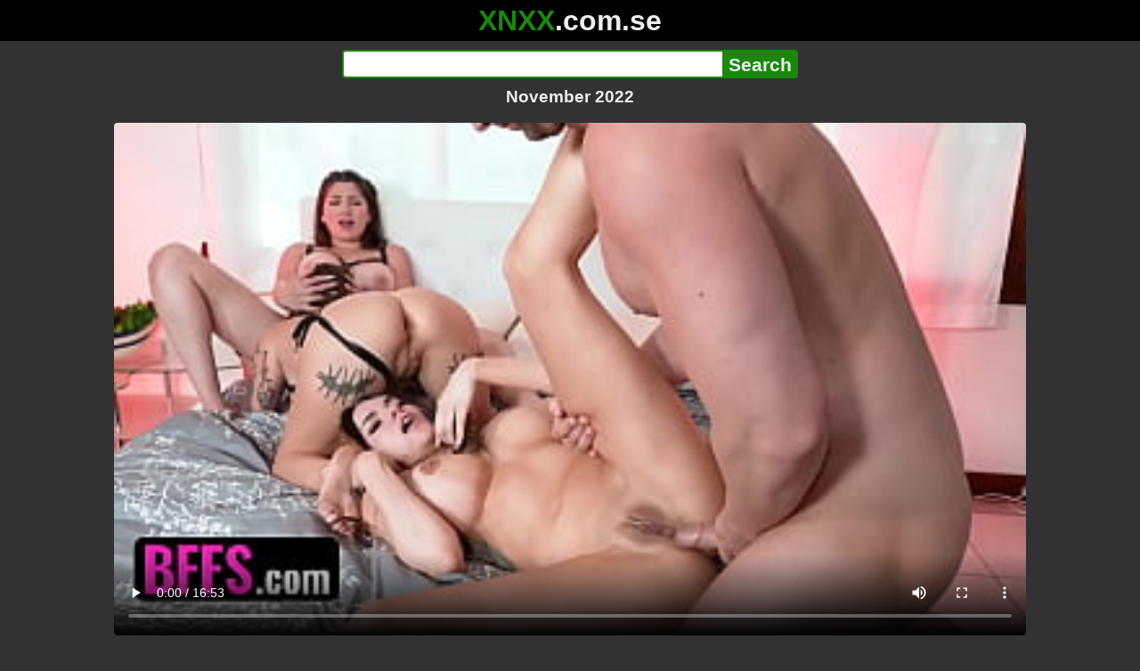

--- FILE ---
content_type: text/html; charset=utf-8
request_url: https://xnxx.com.se/video/november-2022
body_size: 13333
content:
<!DOCTYPE html><html lang="hi"><head><meta charset="utf-8"><meta name="theme-color" content="#1A880C"><meta name="viewport" content="width=device-width"><meta name="referrer" content="same-origin"><link rel="icon" href="/favicon.png" type="image/png"><title>November 2022 · XNXX.com.se Free Porn Online! 3GP MP4 Mobile Sex XXX Porno Videos!</title><meta name="description" content="November 2022 · XXX Videos Online! MP4 Porn, 3GP Porn Videos, Mobile Sex Videos, Mobile XXX, Mobile Porno! Mobile XXX Porno!"><meta name="keywords" content="Blowjob, Hardcore, Cumshot, Threesome, Big Natural Tits, Lesbian, Cum On Tits, Foursome, Eating Pussy, Huge Boobs, Halloween, Latex, Costume, Challenge, No Nut November, Failed Challenge"><link rel="preload" as="image" type="image/jpeg" href="https://cdn77-pic.xvideos-cdn.com/videos/thumbs169ll/f2/06/37/f206379b01aed54c82440eda99fd0b6c/f206379b01aed54c82440eda99fd0b6c.18.jpg" fetchpriority="high"><meta property="og:url" content="https://xnxx.com.se/video/november-2022"><meta property="og:type" content="video.other"><meta property="og:title" content="November 2022 · XNXX.com.se"><meta property="og:description" content="Blowjob, Hardcore, Cumshot, Threesome, Big Natural Tits, Lesbian, Cum On Tits, Foursome, Eating Pussy, Huge Boobs, Halloween, Latex, Costume, Challenge, No Nut November, Failed Challenge"><meta property="og:image" content="https://cdn77-pic.xvideos-cdn.com/videos/thumbs169lll/f2/06/37/f206379b01aed54c82440eda99fd0b6c/f206379b01aed54c82440eda99fd0b6c.18.jpg"><meta property="og:image:width" content="352"><meta property="og:image:height" content="198"><meta property="video:duration" content="1013"><meta property="og:video:type" content="video/mp4"><meta property="og:video:width" content="640"><meta property="og:video:height" content="360"><meta property="twitter:card" content="summary"><meta property="twitter:title" content="November 2022 · XNXX.com.se"><meta property="twitter:description" content="Blowjob, Hardcore, Cumshot, Threesome, Big Natural Tits, Lesbian, Cum On Tits, Foursome, Eating Pussy, Huge Boobs, Halloween, Latex, Costume, Challenge, No Nut November, Failed Challenge"><meta property="twitter:image" content="https://cdn77-pic.xvideos-cdn.com/videos/thumbs169lll/f2/06/37/f206379b01aed54c82440eda99fd0b6c/f206379b01aed54c82440eda99fd0b6c.18.jpg"><link rel="preconnect" href="https://cdn77-pic.xvideos-cdn.com"><style>:root {--main: #1A880C;--bg-main: #323232;--bg-sub: #fff}@font-face{font-family:iconfont;src:url([data-uri])format("woff2")}i{width:1em;font-family:sans-serif,iconfont;font-style:normal;line-height:1}.i-thumbs-up:before{content:""}.i-thumbs-down:before{content:""}.i-caret-down:before{content:""}.i-user:before{content:""}*{font-family:-apple-system,BlinkMacSystemFont,avenir next,avenir,helvetica neue,helvetica,ubuntu,roboto,noto,segoe ui,arial,sans-serif}body{background-color:var(--bg-main);color:#eee;flex-direction:column;min-height:100vh;margin:0 auto;display:flex}html{line-height:1.15}ul{margin:0;padding:0;list-style:none}.compressed{text-align:center;max-width:640px;margin-left:auto;margin-right:auto}.center{text-align:center}.left{text-align:left}a{color:var(--main);text-decoration:none}a:hover{text-decoration:underline}button{cursor:pointer}button,input,textarea{font-size:100%;line-height:1.15}.content{flex:1;padding:.5rem}.grid{grid-gap:.5rem;grid-template-columns:repeat(auto-fill,minmax(300px,1fr));display:grid}.item{background-color:#fff;border-radius:4px;flex-direction:column;justify-content:space-between;padding:9px;display:flex;position:relative}.item .thumb img{border-radius:4px;width:100%;height:100%;position:absolute}.item img.lazy{width:0;height:0}.item .title{text-overflow:ellipsis;-webkit-line-clamp:2;-webkit-box-orient:vertical;margin-bottom:10px;font-weight:600;display:-webkit-box;overflow:hidden}.item .thumb{background-color:#ddd;height:0;margin-bottom:5px;padding-bottom:56.25%;position:relative}.item .info{color:#757575;justify-content:space-between;display:flex}.button{word-break:keep-all;border:1px solid #ccc;border-radius:5px;margin:2px;padding:2px 6px;text-decoration:none;display:inline-block}.tags{contain:paint;flex-flow:wrap;max-height:85px;margin:2px auto;display:flex;overflow:hidden}.tags.center{justify-content:center}#expand-tags{text-align:center;order:1}#expand-tags.ref{visibility:hidden;pointer-events:none;display:list-item;position:absolute}#expand-tags>button,#expand-tags-ref>button{min-width:1.8em}.tags-all{max-height:unset;align-items:center}.center>.tags{justify-content:center}.tags li{order:3}.chip{background-color:var(--main);color:#fff;word-break:keep-all;border:1px solid var(--main);border-radius:5px;margin:2px;padding:2px 6px;text-decoration:none;display:inline-block}.actor{font-weight:700}.chip:hover{border:1px solid #fff;text-decoration:none}.chip.twitter{background-color:#000;border-color:#000}.chip.facebook{background-color:#3a5999;border-color:#3a5999}.chip.other{color:#3e3e3e;background-color:#c8c8c8;border-color:#c8c8c8}.search-form input{border:2px solid var(--main);box-sizing:border-box;height:2rem;margin:0;padding:0;font-size:1.3rem}.search-form input[type=text]{border-right:0;border-radius:4px 0 0 4px;width:100%;min-width:0}:dir(rtl) .search-form input[type=text]{border-left:0;border-right:2px solid var(--main);border-radius:0 4px 4px 0}.search-form input[type=submit]{color:#eee;background-color:var(--main);-webkit-appearance:none;border-radius:0 4px 4px 0;padding:0 5px;font-weight:700}:dir(rtl) .search-form input[type=submit]{border-radius:4px 0 0 4px}.search-form{margin:10px}.search-form form{max-width:32rem;margin:0 auto;display:flex}.comment-form input,.comment-form textarea{border:2px solid var(--main)}.comment-form input[type=text]{border-bottom:0;border-radius:4px 4px 0 0;margin-bottom:2px}.comment-form textarea{box-sizing:border-box;border-radius:4px;width:100%}.comment-form input[type=submit]{background-color:var(--main);color:#fff;cursor:pointer;min-width:128px}.comment-form{text-align:right;background-color:#e6e6e6;border-radius:4px;margin-bottom:12px;padding:8px}.header{text-align:center}.logo{background-color:#000}.logo a{text-decoration:none}.header .logo{margin:0;padding:5px;font-size:2rem;font-weight:bolder}.header .logo .f1{color:var(--main)}.header .logo .f2{color:#eee}.header h1{color:#eee;overflow-wrap:break-word;margin:0;font-size:1.2rem}h2{text-align:center;font-size:1.2rem}.h2-wrapper{text-align:center;justify-content:center;align-items:center;gap:4px;margin:16px auto 0;display:flex}.h2-wrapper>a{font-size:1rem;font-weight:bolder}h3{text-align:center;color:#eee;margin:0 0 10px}.trending.tags{text-align:center;max-height:unset;justify-content:center}.trending a{padding:4px 6px}.video-container{width:100%;margin-bottom:1rem}.box-169{height:0;padding-bottom:56.25%;position:relative}#player,#iframe-player{width:100%;height:100%;position:absolute;inset:0}.video-container.video-js{position:unset}.video-container video,.video-container iframe,.video-container img{background-color:#000;border-radius:4px}.play-button{width:80px;height:80px;margin:auto;position:absolute;inset:0}.hidden{visibility:hidden;display:none}.video-info{align-items:center;margin-bottom:8px;display:flex}.ad-small{text-align:center;contain:paint;background-color:#454545;width:300px;height:100px;margin:8px auto}.ad-medium{text-align:center;width:100%;height:100%;margin:auto;overflow:hidden}.meta-info{flex:auto;gap:4px;display:flex}.reaction{display:flex}.reaction button{background-color:var(--bg-main);color:#fff;word-break:keep-all;border:1px solid var(--main);cursor:pointer;border-radius:5px;align-items:baseline;gap:5px;margin:4px 2px;padding:5px 8px;font-weight:700;line-height:1.1rem;text-decoration:none;display:flex}.reaction button.active{background-color:var(--main)}.description{white-space:pre-line}.fluid_video_wrapper{position:absolute!important}.video{max-width:64rem;margin:10px auto 20px}.footer{text-align:center;background-color:#000;padding:10px}.footer .links{padding-bottom:env(safe-area-inset-bottom);justify-content:center;gap:4px;font-weight:700;display:flex}.error{color:#333;text-align:center;padding:2rem}.error h1{margin-top:0}#like>i{color:#08ca08}#dislike>i{color:#f01f1f}.share{display:flex}.thumb-info{color:#fff;background-color:var(--main);direction:ltr;border-radius:4px;align-items:baseline;gap:2px;padding:1px 3px;font-size:14px;font-weight:700;display:flex;position:absolute}.rating{top:13px;right:13px}.new{top:13px;left:13px}.pagination{text-align:center;justify-content:center;gap:4px;margin:22px auto;display:flex}.pagination a,.pagination strong{border:1px solid var(--main);color:#fff;border-radius:4px;padding:6px 12px;font-weight:700}.pagination strong,.pagination a:hover{background-color:var(--main);color:#fff;border:1px solid var(--main);text-decoration:none}.comments{background-color:var(--bg-sub);border-radius:4px;width:100%;max-width:34rem;margin:0 auto 8px;padding:2px}.comment{color:var(--bg-main);background-color:#fff;border-bottom:1px dashed #ddd;margin:4px 0;display:flex}.comment:last-child{border-bottom:0}.comment-icon{text-align:center;flex-shrink:0;width:32px;height:32px;margin-top:0;margin-left:6px;font-size:2em}.comment-body{margin:0 8px}.comment-author{opacity:.4;margin-bottom:4px;font-size:.8em}#show-hidden-comments{background-color:var(--main);color:#fff;border:1px solid var(--main);cursor:pointer;align-items:baseline;gap:5px;margin:4px auto;display:flex}.comment-message{word-break:break-word;max-height:112px;overflow:hidden}.no-comments{text-align:center;color:#757575;margin:24px 0}.big-chip{cursor:pointer;border-radius:4px;align-items:baseline;gap:8px;margin:12px auto 2px;padding:5px;font-size:1.2em;font-weight:700;display:flex}#rc_switch{justify-content:center;gap:2em;margin-bottom:.4em;font-size:1.2em;font-weight:700;display:flex}#rc_switch a{color:#fff}#rc_switch a:hover{text-decoration:none}#rc_switch a.inactive{color:#999}.rest{flex-direction:column;display:flex}.related{margin-bottom:1em}</style><meta name="exoclick-site-verification" content="4d65adf52ffaa61edae0fb60a51984c6"><meta name="clickaine-site-verification" content="3dad83715b47091e8895d9587d7e36bfea7ca4e610a93fbc664f65a6639b67d50aad46e90d6cbdf1104822c9f5825c584cb5fbc812dc33e70444d2852ca44bb4"><meta name="Trafficstars" content="38751"><script async type="application/javascript" src="https://a.magsrv.com/ad-provider.js"></script> </head><body><div class="header"><div class="logo"><a href="/" class="cbwzsfnb"><span class="f1">XNXX</span><span class="f2">.com.se</span></a></div><div class="search-form"><form method="post" action="/search"><input type="text" name="q" value="" enterkeyhint="search" aria-label="Search"><input type="submit" value="Search"></form></div><h1>November 2022</h1></div><div class="content"><div class="video"><div class="video-container box-169"><video id="player" preload="metadata" loop controls="controls" poster="https://cdn77-pic.xvideos-cdn.com/videos/thumbs169ll/f2/06/37/f206379b01aed54c82440eda99fd0b6c/f206379b01aed54c82440eda99fd0b6c.18.jpg" playsinline data-fallback="https://www.xvideos.com/embedframe/uocaldf392d" data-d="eG54eC5jb20uc2U=" data-o="false" data-sample-rate="1" data-sample-domain="teenseks.com" data-id="1195424"><source src="/xhr/video/1195424-7e42dc26252cbb36.mp4" type="video/mp4"><source src="/xhr/video/1195424-a28d156b7279dacf.mp4" type="video/mp4"><source src="/xhr/video/1195424-438591c705cc434.mp4" type="video/mp4"></video></div><div class="video-info"><div class="meta-info"><div dir=ltr>157K views</div><div>•</div><div>3 years ago</div></div><div class="reaction"><button type="submit" id="like" title="Likes ↑432"><i class="i-thumbs-up"></i>432</button><button type="submit" id="dislike" title="Dislikes ↓178"><i class="i-thumbs-down"></i> 178</button></div></div><div class="ad-small"><ins class=eas6a97888e10 data-zoneid=4880530></ins></div><div><ul class="tags"><li><a href="/tags/alyx-star" class="chip actor cbwzsfnb">Alyx Star</a></li><li><a href="/tags/bella-blu" class="chip actor cbwzsfnb">Bella Blu</a></li><li><a href="/tags/blowjob" class="chip cbwzsfnb">Blowjob</a></li><li><a href="/tags/hardcore" class="chip cbwzsfnb">Hardcore</a></li><li><a href="/tags/cumshot" class="chip cbwzsfnb">Cumshot</a></li><li><a href="/tags/threesome" class="chip cbwzsfnb">Threesome</a></li><li><a href="/tags/big-natural-tits" class="chip cbwzsfnb">Big Natural Tits</a></li><li><a href="/tags/lesbian" class="chip cbwzsfnb">Lesbian</a></li><li><a href="/tags/cum-on-tits" class="chip cbwzsfnb">Cum On Tits</a></li><li><a href="/tags/foursome" class="chip cbwzsfnb">Foursome</a></li><li><a href="/tags/eating-pussy" class="chip cbwzsfnb">Eating Pussy</a></li><li><a href="/tags/huge-boobs" class="chip cbwzsfnb">Huge Boobs</a></li><li><a href="/tags/halloween" class="chip cbwzsfnb">Halloween</a></li><li><a href="/tags/latex" class="chip cbwzsfnb">Latex</a></li><li><a href="/tags/costume" class="chip cbwzsfnb">Costume</a></li><li><a href="/tags/challenge" class="chip cbwzsfnb">Challenge</a></li><li><a href="/tags/no-nut-november" class="chip cbwzsfnb">No Nut November</a></li><li><a href="/tags/failed-challenge" class="chip cbwzsfnb">Failed Challenge</a></li><li><a href="/tags" class="chip">...</a></li><li id="expand-tags" class="ref"><button type="submit" class="chip" title="expand tags"><i class="i-caret-down"></i></button></li></ul></div><br><div class="share"><button id="copy" data-href="https://xnxx.com.se/video/november-2022" class="chip button other" dir=ltr>Share</button><a href="https://twitter.com/intent/tweet?text=https%3A//xnxx.com.se/video/november-2022" target="_blank" rel="noopener" class="chip twitter">X•Twitter</a><a href="https://www.facebook.com/sharer/sharer.php?u=https%3A//xnxx.com.se/video/november-2022" target="_blank" rel="noopener" class="chip facebook">Facebook</a></div></div><ul id="rc_switch"><li><a href="#related">Related</a></li><li><a class="inactive" href="#comments">Comments (5)</a></li></ul><div class="rest"><div class="related" id="related"><ul class="trending tags"><li><a href="/video/threesome-doggystyle-fuck" title="Threesome Doggystyle Fuck" class="chip">Threesome Doggystyle Fuck</a></li><li><a href="/video/threesome-squirting-fuck" title="Threesome Squirting Fuck" class="chip">Threesome Squirting Fuck</a></li><li><a href="/video/three-cock-in-one-hole" title="Three Cock in One Hole" class="chip">Three Cock in One Hole</a></li></ul><ul class="grid"><li class="item"><a href="/video/fulfilling-his-prize-of-the-winner-of-the-auction-of-november-30-it-makes-me-a-delicious-creampie-the-december-31-auction-is-now-available-free-version" class="cbwzsfnb" title="Fulfilling his prize of the winner of the auction of November 30. It makes me a delicious Creampie! The December 31 auction is now available. Free version"><div class="thumb"><img src="https://cdn77-pic.xvideos-cdn.com/videos/thumbs169ll/68/91/ba/6891bafc6574bb6c02e5a41dc7a84aeb/6891bafc6574bb6c02e5a41dc7a84aeb.8.jpg" alt="" loading="lazy" width="320" height="180"></div><div class="title">Fulfilling his prize of the winner of the auction of November 30. It makes me a delicious Creampie! The December 31 auction is now available. Free version</div></a><div class="thumb-info rating"><i class="i-thumbs-up"></i>76% </div><div class="info"><div dir=ltr>27K views</div><div>16:39</div></div></li><li class="item"><a href="/video/redhead-step-sis-vs-no-nut-november-elly-clutch-family-therapy-alex-adams" class="cbwzsfnb" title="Redhead Step Sis Vs No Nut November - Elly Clutch - Family Therapy - Alex Adams"><div class="thumb"><img src="https://cdn77-pic.xvideos-cdn.com/videos/thumbs169ll/28/70/58/2870589022f2e7526a12f0db68408a6e/2870589022f2e7526a12f0db68408a6e.12.jpg" alt="" loading="lazy" width="320" height="180"></div><div class="title">Redhead Step Sis Vs No Nut November - Elly Clutch - Family Therapy - Alex Adams</div></a><div class="thumb-info rating"><i class="i-thumbs-up"></i>75% </div><div class="info"><div dir=ltr>1K views</div><div>12:59</div></div></li><li class="item"><div class="ad-medium"><ins class=eas6a97888e10 data-zoneid=3672853></ins></div></li><li class="item"><a href="/video/freeusemilf-how-we-fuck-in-the-shadows-brides-of-dracula-reagan-foxx-crystal-rush-kenzie-love" class="cbwzsfnb" title="FreeUseMilf - How We Fuck In The Shadows: Brides of Dracula - Reagan Foxx, Crystal Rush, Kenzie Love"><div class="thumb"><img src="https://thumb-cdn77.xvideos-cdn.com/20f06f27-a8ee-4ac8-835c-feacc653d450/0/xv_7_t.jpg" alt="" loading="lazy" width="320" height="180"></div><div class="title">FreeUseMilf - How We Fuck In The Shadows: Brides of Dracula - Reagan Foxx, Crystal Rush, Kenzie Love</div></a><div class="thumb-info rating"><i class="i-thumbs-up"></i>50% </div><div class="thumb-info new">New!</div><div class="info"><div dir=ltr>361 views</div><div>17:01</div></div></li><li class="item"><a href="/video/a-young-stepsister-does-not-mind-having-sex-for-a-new-year-s-2022-gift-she-likes-to-ride-the-cock-on-top-and-when-she-is-hard-fucked" class="cbwzsfnb" title="A young stepsister does not mind having sex for a New Year&#39;s 2022 gift. She likes to ride the cock on top and when she is hard fucked"><div class="thumb"><img src="https://cdn77-pic.xvideos-cdn.com/videos/thumbs169ll/41/4e/37/414e3739bc0d46c7b4bf8b37479ab0e7/414e3739bc0d46c7b4bf8b37479ab0e7.15.jpg" alt="" loading="lazy" width="320" height="180"></div><div class="title">A young stepsister does not mind having sex for a New Year&#39;s 2022 gift. She likes to ride the cock on top and when she is hard fucked</div></a><div class="thumb-info rating"><i class="i-thumbs-up"></i>74% </div><div class="info"><div dir=ltr>222K views</div><div>15:08</div></div></li><li class="item"><a href="/video/doggy-style-creampie-compilation-and-cum-in-panties-big-ass-tight-pussy-loud-moans-pink-pussy-huge-holes-step-moms-sisters-milfs-russian-girls" class="cbwzsfnb" title="Doggy Style Creampie Compilation and Cum in Panties - Big Ass - Tight Pussy - Loud Moans - Pink Pussy - Huge holes - step Moms - Sisters - Milfs - russian girls"><div class="thumb"><img src="https://cdn77-pic.xvideos-cdn.com/videos/thumbs169ll/3a/67/3b/3a673b7e3e4b8de752aafe084d24765a/3a673b7e3e4b8de752aafe084d24765a.12.jpg" alt="" loading="lazy" width="320" height="180"></div><div class="title">Doggy Style Creampie Compilation and Cum in Panties - Big Ass - Tight Pussy - Loud Moans - Pink Pussy - Huge holes - step Moms - Sisters - Milfs - russian girls</div></a><div class="thumb-info rating"><i class="i-thumbs-up"></i>71% </div><div class="info"><div dir=ltr>1M views</div><div>10:23</div></div></li><li class="item"><a href="/video/im-a-bad-girl" class="cbwzsfnb" title="Im a bad girl"><div class="thumb"><img src="https://cdn77-pic.xvideos-cdn.com/videos/thumbs169ll/d6/0c/36/d60c3699e8387d921638b5a87a6d4fb0/d60c3699e8387d921638b5a87a6d4fb0.8.jpg" alt="" loading="lazy" width="320" height="180"></div><div class="title">Im a bad girl</div></a><div class="thumb-info rating"><i class="i-thumbs-up"></i>72% </div><div class="info"><div dir=ltr>247K views</div><div>05:23</div></div></li><li class="item"><a href="/video/indian-bengali-hero-hot-sex-with-beautiful-bhabhi" class="cbwzsfnb" title="Indian bengali hero hot sex with beautiful bhabhi!"><div class="thumb"><img src="https://cdn77-pic.xvideos-cdn.com/videos/thumbs169ll/70/92/57/709257cb9ce0eb48db04d843f11c5341/709257cb9ce0eb48db04d843f11c5341.2.jpg" alt="" loading="lazy" width="320" height="180"></div><div class="title">Indian bengali hero hot sex with beautiful bhabhi!</div></a><div class="thumb-info rating"><i class="i-thumbs-up"></i>69% </div><div class="info"><div dir=ltr>403K views</div><div>14:04</div></div></li><li class="item"><a href="/video/essa-melissahot19-%C3%A9-muito-gostosa-tem-uma-buceta-t%C3%A3o-molhadinha-que-me-faz-gozar-muito-r%C3%A1pido-exclusivo-xvideos-red" class="cbwzsfnb" title="Essa Melissahot19 é muito gostosa ,tem uma buceta tão molhadinha que me faz gozar muito rápido!!! EXCLUSIVO XVIDEOS RED..."><div class="thumb"><img src="https://cdn77-pic.xvideos-cdn.com/videos/thumbs169ll/53/03/28/530328a894e22bdd74fd8cc4a9611e47/530328a894e22bdd74fd8cc4a9611e47.22.jpg" alt="" loading="lazy" width="320" height="180"></div><div class="title">Essa Melissahot19 é muito gostosa ,tem uma buceta tão molhadinha que me faz gozar muito rápido!!! EXCLUSIVO XVIDEOS RED...</div></a><div class="thumb-info rating"><i class="i-thumbs-up"></i>71% </div><div class="info"><div dir=ltr>73K views</div><div>02:08</div></div></li><li class="item"><a href="/video/chocolate-slick-sex-in-the-bathroom-on-valentines-day-japanese-young-couples-real-orgasm" class="cbwzsfnb" title="Chocolate slick sex in the bathroom on valentine&#39;s day - Japanese young couple&#39;s real orgasm"><div class="thumb"><img src="https://cdn77-pic.xvideos-cdn.com/videos/thumbs169ll/bf/3d/a3/bf3da3990fe93406def5bff543bf663a/bf3da3990fe93406def5bff543bf663a.27.jpg" alt="" loading="lazy" width="320" height="180"></div><div class="title">Chocolate slick sex in the bathroom on valentine&#39;s day - Japanese young couple&#39;s real orgasm</div></a><div class="thumb-info rating"><i class="i-thumbs-up"></i>75% </div><div class="info"><div dir=ltr>40K views</div><div>22:34</div></div></li><li class="item"><a href="/video/indian-hot-teen-sex-real-hindi-sex" class="cbwzsfnb" title="Indian hot teen sex! Real Hindi sex"><div class="thumb"><img src="https://cdn77-pic.xvideos-cdn.com/videos/thumbs169ll/e4/b6/14/e4b614b6cbfd1745dc69a7836d557b6d/e4b614b6cbfd1745dc69a7836d557b6d.21.jpg" alt="" loading="lazy" width="320" height="180"></div><div class="title">Indian hot teen sex! Real Hindi sex</div></a><div class="thumb-info rating"><i class="i-thumbs-up"></i>69% </div><div class="info"><div dir=ltr>242K views</div><div>15:52</div></div></li><li class="item"><div class="ad-medium"><ins class=eas6a97888e10 data-zoneid=3718533></ins></div></li><li class="item"><a href="/video/indian-new-milf-stepmother-and-teen-stepson-amazing-hot-sex-with-clear-hindi-audio" class="cbwzsfnb" title="Indian new Milf stepmother and teen stepson amazing hot sex! with clear hindi audio"><div class="thumb"><img src="https://cdn77-pic.xvideos-cdn.com/videos/thumbs169ll/07/4a/4b/074a4bc60aca9dfd31d6b63ced1292b4/074a4bc60aca9dfd31d6b63ced1292b4.4.jpg" alt="" loading="lazy" width="320" height="180"></div><div class="title">Indian new Milf stepmother and teen stepson amazing hot sex! with clear hindi audio</div></a><div class="thumb-info rating"><i class="i-thumbs-up"></i>68% </div><div class="info"><div dir=ltr>594K views</div><div>13:11</div></div></li><li class="item"><a href="/video/hot-indian-gf-blowjob-and-fuck-with-hindi-audio" class="cbwzsfnb" title="Hot Indian GF Blowjob and fuck with Hindi audio"><div class="thumb"><img src="https://cdn77-pic.xvideos-cdn.com/videos/thumbs169ll/77/99/f9/7799f95a10f81753b6fa1a852bab2842/7799f95a10f81753b6fa1a852bab2842.9.jpg" alt="" loading="lazy" width="320" height="180"></div><div class="title">Hot Indian GF Blowjob and fuck with Hindi audio</div></a><div class="thumb-info rating"><i class="i-thumbs-up"></i>68% </div><div class="info"><div dir=ltr>655K views</div><div>07:40</div></div></li><li class="item"><a href="/video/asian-grab-driver-girl-offer-passengers-money-tip-for-fuck" class="cbwzsfnb" title="Asian Grab Driver Girl offer Passengers money tip for Fuck"><div class="thumb"><img src="https://cdn77-pic.xvideos-cdn.com/videos/thumbs169ll/7b/1e/cc/7b1ecc41790b97b003a56ce1448b0663/7b1ecc41790b97b003a56ce1448b0663.3.jpg" alt="" loading="lazy" width="320" height="180"></div><div class="title">Asian Grab Driver Girl offer Passengers money tip for Fuck</div></a><div class="thumb-info rating"><i class="i-thumbs-up"></i>69% </div><div class="info"><div dir=ltr>400K views</div><div>09:02</div></div></li><li class="item"><a href="/video/indian-hot-new-bhabhi-classic-sex-with-husband-brother-clear-hindi-audio" class="cbwzsfnb" title="Indian hot new bhabhi classic sex with husband brother! Clear hindi audio"><div class="thumb"><img src="https://cdn77-pic.xvideos-cdn.com/videos/thumbs169ll/58/a2/a8/58a2a874c1e4105b39baf3ffad6fc706/58a2a874c1e4105b39baf3ffad6fc706.10.jpg" alt="" loading="lazy" width="320" height="180"></div><div class="title">Indian hot new bhabhi classic sex with husband brother! Clear hindi audio</div></a><div class="thumb-info rating"><i class="i-thumbs-up"></i>68% </div><div class="info"><div dir=ltr>239K views</div><div>12:33</div></div></li><li class="item"><a href="/video/beautiful-indian-bengali-bhabhi-having-sex-with-loan-agent-best-indian-web-series-sex" class="cbwzsfnb" title="Beautiful Indian bengali bhabhi having sex with loan agent! Best Indian web series sex"><div class="thumb"><img src="https://cdn77-pic.xvideos-cdn.com/videos/thumbs169ll/2c/c1/f2/2cc1f25b6010ff76c9b18d356ca6324e/2cc1f25b6010ff76c9b18d356ca6324e.2.jpg" alt="" loading="lazy" width="320" height="180"></div><div class="title">Beautiful Indian bengali bhabhi having sex with loan agent! Best Indian web series sex</div></a><div class="thumb-info rating"><i class="i-thumbs-up"></i>67% </div><div class="info"><div dir=ltr>518K views</div><div>18:08</div></div></li><li class="item"><a href="https://xvideo999.com/video/hijab-stepmom-and-stepson-team-and-break-their-no-nut-november-challenge-hijablust" class="neighbor" title="Hijab Stepmom and Stepson Team and Break Their No Nut November Challenge - Hijablust" referrerpolicy="no-referrer-when-downgrade" target="_blank"><div class="thumb"><img src="https://cdn77-pic.xvideos-cdn.com/videos/thumbs169ll/9d/30/1b/9d301baa2f97d94d0442633ee11fb482/9d301baa2f97d94d0442633ee11fb482.7.jpg" alt="" loading="lazy" width="320" height="180"></div><div class="title">Hijab Stepmom and Stepson Team and Break Their No Nut November Challenge - Hijablust</div></a><div class="thumb-info rating"><i class="i-thumbs-up"></i>80% </div><div class="info"><div>14K views</div><div>08:13</div></div></li><li class="item hidden"><a href="/video/hot-bhabhi-hardcore-sex-with-handicap-devar-dont-cum-inside" class="cbwzsfnb" title="Hot bhabhi hardcore sex with handicap devar! Don&#39;t cum inside"><div class="thumb"><img src="https://cdn77-pic.xvideos-cdn.com/videos/thumbs169ll/9d/3b/30/9d3b307a7d3b55dee68ce7a668aa5f21/9d3b307a7d3b55dee68ce7a668aa5f21.28.jpg" alt="" loading="lazy" width="320" height="180"></div><div class="title">Hot bhabhi hardcore sex with handicap devar! Don&#39;t cum inside</div></a><div class="thumb-info rating"><i class="i-thumbs-up"></i>70% </div><div class="info"><div dir=ltr>78K views</div><div>18:14</div></div></li><li class="item hidden"><a href="/video/indian-teen-boy-fucking-with-hot-beautiful-maid-bhabhi-uncut-homemade-sex" class="cbwzsfnb" title="Indian teen boy fucking with hot beautiful maid Bhabhi! Uncut homemade sex"><div class="thumb"><img src="https://cdn77-pic.xvideos-cdn.com/videos/thumbs169ll/a3/b9/3c/a3b93cc1b5f169a8dd972f24cea30181/a3b93cc1b5f169a8dd972f24cea30181.1.jpg" alt="" loading="lazy" width="320" height="180"></div><div class="title">Indian teen boy fucking with hot beautiful maid Bhabhi! Uncut homemade sex</div></a><div class="thumb-info rating"><i class="i-thumbs-up"></i>66% </div><div class="info"><div dir=ltr>506K views</div><div>15:37</div></div></li><li class="item hidden"><a href="/video/que-no-se-entere-la-patrona-mirando-la-final-del-partido-francia-vs-tunez-con-mi-jefe-en-tangas-y-sacandome-las-tetas-por-algo-de-dinero-extra-fullonxred" class="cbwzsfnb" title="Que No Se Entere La Patrona!! Mirando La Final Del Partido Francia Vs Tunez Con Mi Jefe En Tangas Y Sacandome Las Tetas Por Algo De Dinero Extra FULLONXRED"><div class="thumb"><img src="https://cdn77-pic.xvideos-cdn.com/videos/thumbs169ll/2d/fc/98/2dfc98a67e1a3cd59b35b70be2d1b99e/2dfc98a67e1a3cd59b35b70be2d1b99e.19.jpg" alt="" loading="lazy" width="320" height="180"></div><div class="title">Que No Se Entere La Patrona!! Mirando La Final Del Partido Francia Vs Tunez Con Mi Jefe En Tangas Y Sacandome Las Tetas Por Algo De Dinero Extra FULLONXRED</div></a><div class="thumb-info rating"><i class="i-thumbs-up"></i>74% </div><div class="info"><div dir=ltr>30K views</div><div>10:02</div></div></li><li class="item hidden"><a href="/video/world-cup-2022-after-brazil-won-i-went-to-meter-with-the-novinha-to-celebrate-in-the-pelo" class="cbwzsfnb" title="WORLD CUP 2022 AFTER BRAZIL WON, I WENT TO METER WITH THE NOVINHA TO CELEBRATE IN THE PELO"><div class="thumb"><img src="https://cdn77-pic.xvideos-cdn.com/videos/thumbs169ll/0c/47/d1/0c47d133ed2e0fc4803403b1721c57e5/0c47d133ed2e0fc4803403b1721c57e5.24.jpg" alt="" loading="lazy" width="320" height="180"></div><div class="title">WORLD CUP 2022 AFTER BRAZIL WON, I WENT TO METER WITH THE NOVINHA TO CELEBRATE IN THE PELO</div></a><div class="thumb-info rating"><i class="i-thumbs-up"></i>70% </div><div class="info"><div dir=ltr>49K views</div><div>07:40</div></div></li><li class="item hidden"><a href="/video/indian-bengali-best-xxx-sex-beautiful-step-sister-fucked-by-brother-friend" class="cbwzsfnb" title="Indian Bengali best xxx sex!! Beautiful step sister fucked by Brother friend!!"><div class="thumb"><img src="https://cdn77-pic.xvideos-cdn.com/videos/thumbs169ll/d8/a8/96/d8a896241b7feb9e448fdbd15ef50eed/d8a896241b7feb9e448fdbd15ef50eed.21.jpg" alt="" loading="lazy" width="320" height="180"></div><div class="title">Indian Bengali best xxx sex!! Beautiful step sister fucked by Brother friend!!</div></a><div class="thumb-info rating"><i class="i-thumbs-up"></i>66% </div><div class="info"><div dir=ltr>133K views</div><div>16:28</div></div></li><li class="item hidden"><a href="/video/indian-bengali-best-dirty-talk-and-hot-sex-latest-viral-sex" class="cbwzsfnb" title="Indian Bengali best dirty talk and hot sex! Latest viral sex"><div class="thumb"><img src="https://cdn77-pic.xvideos-cdn.com/videos/thumbs169ll/3c/9a/99/3c9a995d76c1a39bf65ea0fd84d308ce/3c9a995d76c1a39bf65ea0fd84d308ce.24.jpg" alt="" loading="lazy" width="320" height="180"></div><div class="title">Indian Bengali best dirty talk and hot sex! Latest viral sex</div></a><div class="thumb-info rating"><i class="i-thumbs-up"></i>66% </div><div class="info"><div dir=ltr>367K views</div><div>16:30</div></div></li><li class="item hidden"><a href="/video/indian-xxx-alone-hot-bhabhi-amazing-sex-with-unknown-boy-hindi-new-viral-sex" class="cbwzsfnb" title="Indian xxx alone hot bhabhi amazing sex with unknown boy! Hindi new viral sex"><div class="thumb"><img src="https://cdn77-pic.xvideos-cdn.com/videos/thumbs169ll/09/85/5e/09855e96616a0aa5fb0d1589c88c8ac7/09855e96616a0aa5fb0d1589c88c8ac7.15.jpg" alt="" loading="lazy" width="320" height="180"></div><div class="title">Indian xxx alone hot bhabhi amazing sex with unknown boy! Hindi new viral sex</div></a><div class="thumb-info rating"><i class="i-thumbs-up"></i>65% </div><div class="info"><div dir=ltr>491K views</div><div>11:57</div></div></li><li class="item hidden"><a href="/video/%E0%A4%A6%E0%A5%87%E0%A4%B8%E0%A5%80-%E0%A4%87%E0%A4%82%E0%A4%A1%E0%A4%BF%E0%A4%AF%E0%A4%A8-%E0%A4%AD%E0%A4%BE%E0%A4%AD%E0%A5%80-%E0%A4%95%E0%A5%8B-%E0%A4%B0%E0%A4%B8%E0%A5%8B%E0%A4%88-%E0%A4%AE%E0%A5%87%E0%A4%82-%E0%A4%B0%E0%A5%8B%E0%A4%9F%E0%A5%80-%E0%A4%AC%E0%A4%A8%E0%A4%BE-%E0%A4%B0%E0%A4%B9%E0%A5%80-%E0%A4%A5%E0%A5%80%E0%A4%82-%E0%A4%89%E0%A4%B8%E0%A4%95%E0%A5%80-%E0%A4%9C%E0%A4%AC%E0%A4%B0%E0%A4%A6%E0%A4%B8%E0%A5%8D%E0%A4%A4-%E0%A4%9A%E0%A5%8B%E0%A4%A6%E0%A4%BE-%E0%A4%B9%E0%A4%BF%E0%A4%A8%E0%A5%8D%E0%A4%A6%E0%A5%80-%E0%A4%95%E0%A5%8D%E0%A4%B2%E0%A4%BF%E0%A4%AF%E0%A4%B0-%E0%A4%86%E0%A4%B5%E0%A4%BE%E0%A4%9C-%E0%A4%AE%E0%A5%87%E0%A4%82-new-year-2022-best-video" class="cbwzsfnb" title="देसी इंडियन भाभी को रसोई में रोटी बना रही थीं उसकी जबरदस्त चोदा हिन्दी क्लियर आवाज में new year 2022 best video"><div class="thumb"><img src="https://cdn77-pic.xvideos-cdn.com/videos/thumbs169ll/90/db/f7/90dbf7d89d8ee71bf8f7a1b0180481c3/90dbf7d89d8ee71bf8f7a1b0180481c3.14.jpg" alt="" loading="lazy" width="320" height="180"></div><div class="title">देसी इंडियन भाभी को रसोई में रोटी बना रही थीं उसकी जबरदस्त चोदा हिन्दी क्लियर आवाज में new year 2022 best video</div></a><div class="thumb-info rating"><i class="i-thumbs-up"></i>63% </div><div class="info"><div dir=ltr>2M views</div><div>10:42</div></div></li><li class="item hidden"><a href="/video/indian-hot-girl-provide-hot-massage-and-romantic-sex-to-teen-boy-hindi-hot-sex" class="cbwzsfnb" title="Indian hot girl provide hot massage and romantic sex to teen boy! Hindi hot sex"><div class="thumb"><img src="https://cdn77-pic.xvideos-cdn.com/videos/thumbs169ll/da/06/b1/da06b1b78122a89aa928badc904e2169/da06b1b78122a89aa928badc904e2169.28.jpg" alt="" loading="lazy" width="320" height="180"></div><div class="title">Indian hot girl provide hot massage and romantic sex to teen boy! Hindi hot sex</div></a><div class="thumb-info rating"><i class="i-thumbs-up"></i>68% </div><div class="info"><div dir=ltr>83K views</div><div>19:03</div></div></li><li class="item hidden"><a href="/video/hijab-arab-cheating-wife-she-fucks-with-friend-while-her-husband" class="cbwzsfnb" title="Hijab arab cheating wife. she fucks with friend while her husband..."><div class="thumb"><img src="https://cdn77-pic.xvideos-cdn.com/videos/thumbs169ll/b8/e6/c7/b8e6c758e7b807662f121a9ef9c11551/b8e6c758e7b807662f121a9ef9c11551.13.jpg" alt="" loading="lazy" width="320" height="180"></div><div class="title">Hijab arab cheating wife. she fucks with friend while her husband...</div></a><div class="thumb-info rating"><i class="i-thumbs-up"></i>66% </div><div class="info"><div dir=ltr>121K views</div><div>06:50</div></div></li><li class="item hidden"><a href="/video/horny-neighbor-fucking-hard-in-her-heat-time" class="cbwzsfnb" title="Horny Neighbor Fucking hard in her Heat time"><div class="thumb"><img src="https://cdn77-pic.xvideos-cdn.com/videos/thumbs169ll/76/c1/1d/76c11dbb0302e4c86a4aae9bdc41c8ee-1/76c11dbb0302e4c86a4aae9bdc41c8ee.4.jpg" alt="" loading="lazy" width="320" height="180"></div><div class="title">Horny Neighbor Fucking hard in her Heat time</div></a><div class="thumb-info rating"><i class="i-thumbs-up"></i>68% </div><div class="info"><div dir=ltr>97K views</div><div>08:46</div></div></li><li class="item hidden"><a href="/video/me-est%C3%A1-grabando" class="cbwzsfnb" title="¿ Me Está Grabando ?"><div class="thumb"><img src="https://cdn77-pic.xvideos-cdn.com/videos/thumbs169ll/a3/fb/58/a3fb58bc75684711b6f4aee23a917b43/a3fb58bc75684711b6f4aee23a917b43.29.jpg" alt="" loading="lazy" width="320" height="180"></div><div class="title">¿ Me Está Grabando ?</div></a><div class="thumb-info rating"><i class="i-thumbs-up"></i>68% </div><div class="info"><div dir=ltr>38K views</div><div>06:06</div></div></li><li class="item hidden"><a href="/video/malibog-na-misis-nagpaiyot-at-pinutukan-ni-kumpare-ang-mabalahibong-puke-habang-tulog-si-mister-pinay-viral-scandal-2022" class="cbwzsfnb" title="Malibog na Misis Nagpaiyot at Pinutukan ni Kumpare ang mabalahibong puke habang tulog si Mister - Pinay Viral Scandal 2022"><div class="thumb"><img src="https://cdn77-pic.xvideos-cdn.com/videos/thumbs169ll/dc/a1/95/dca1957271fdf1f3d75cb772f3913710/dca1957271fdf1f3d75cb772f3913710.27.jpg" alt="" loading="lazy" width="320" height="180"></div><div class="title">Malibog na Misis Nagpaiyot at Pinutukan ni Kumpare ang mabalahibong puke habang tulog si Mister - Pinay Viral Scandal 2022</div></a><div class="thumb-info rating"><i class="i-thumbs-up"></i>65% </div><div class="info"><div dir=ltr>277K views</div><div>07:35</div></div></li><li class="item hidden"><a href="/video/hottest-valentines-day-fuck-2022-hindi-sex-voice-audio" class="cbwzsfnb" title="Hottest Valentines Day Fuck 2022 - Hindi Sex Voice Audio"><div class="thumb"><img src="https://cdn77-pic.xvideos-cdn.com/videos/thumbs169ll/76/53/1e/76531ef3ecb10ded3493d45bf162675e/76531ef3ecb10ded3493d45bf162675e.25.jpg" alt="" loading="lazy" width="320" height="180"></div><div class="title">Hottest Valentines Day Fuck 2022 - Hindi Sex Voice Audio</div></a><div class="thumb-info rating"><i class="i-thumbs-up"></i>66% </div><div class="info"><div dir=ltr>78K views</div><div>19:01</div></div></li><li class="item hidden"><a href="/video/%E0%A6%A8%E0%A6%BF%E0%A6%95%E0%A6%BF%E0%A6%A4%E0%A6%BE-%E0%A6%B8%E0%A7%81%E0%A6%A8%E0%A7%8D%E0%A6%A6%E0%A6%B0%E0%A7%80-%E0%A6%AC%E0%A6%BE%E0%A6%99%E0%A7%8D%E0%A6%97%E0%A6%BE%E0%A6%B2%E0%A7%80-%E0%A6%AE%E0%A7%87%E0%A6%AF%E0%A6%BC%E0%A7%87-%E0%A6%AD%E0%A6%BE%E0%A6%B2%E0%A7%8B%E0%A6%AC%E0%A6%BE%E0%A6%B8%E0%A6%BE-%E0%A6%A6%E0%A6%BF%E0%A6%AC%E0%A6%B8%E0%A7%87-%E0%A6%AA%E0%A7%8D%E0%A6%B0%E0%A7%87%E0%A6%AE-%E0%A6%9A%E0%A6%BE%E0%A6%87" class="cbwzsfnb" title="নিকিতা সুন্দরী বাঙ্গালী মেয়ে ভালোবাসা দিবসে প্রেম চাই"><div class="thumb"><img src="https://cdn77-pic.xvideos-cdn.com/videos/thumbs169ll/5c/79/5b/5c795b21383b1a649b09827e928e69df/5c795b21383b1a649b09827e928e69df.1.jpg" alt="" loading="lazy" width="320" height="180"></div><div class="title">নিকিতা সুন্দরী বাঙ্গালী মেয়ে ভালোবাসা দিবসে প্রেম চাই</div></a><div class="thumb-info rating"><i class="i-thumbs-up"></i>62% </div><div class="info"><div dir=ltr>857K views</div><div>03:11</div></div></li><li class="item hidden"><a href="https://xvideo999.com/video/[base64]" class="neighbor" title="FAT BBW woman big ass riding black cock hard gone viral in best trending porn video | No point trying not to cum, your  cock is no challenge for my big fat ass, it’s gonna make you nut real hard | pussy getting fucked &#38; loaded with lots of sperm" referrerpolicy="no-referrer-when-downgrade" target="_blank"><div class="thumb"><img src="https://cdn77-pic.xvideos-cdn.com/videos/thumbs169ll/3a/7b/a3/3a7ba3a43ed3600d0508b6f8cdbac3bf/3a7ba3a43ed3600d0508b6f8cdbac3bf.25.jpg" alt="" loading="lazy" width="320" height="180"></div><div class="title">FAT BBW woman big ass riding black cock hard gone viral in best trending porn video | No point trying not to cum, your  cock is no challenge for my big fat ass, it’s gonna make you nut real hard | pussy getting fucked &#38; loaded with lots of sperm</div></a><div class="thumb-info rating"><i class="i-thumbs-up"></i>76% </div><div class="info"><div>25K views</div><div>09:55</div></div></li></ul><button id="more-related" class="chip big-chip"><i class="i-caret-down"></i> Show more videos </button></div><div class="comments" id="comments"><div class="comment-form"><form action="/comment" method="post" autocomplete="off" id="comment-form-form"><div><label><textarea name="message" placeholder="Comment…" required id="comment-message"></textarea></label><input type="hidden" name="video-id" value="1195424"></div><input type="submit" class="button" value="Send a comment" id="comment-submit-button"></form></div><div class="comment"><i class="comment-icon i-user" style="color:#5c1842"></i><div class="comment-body"><div class="comment-author">#1159840 · 3 months ago · 🇺🇸</div><div class="comment-message">Bhabhi Pakistani</div></div></div><div class="comment"><i class="comment-icon i-user" style="color:#a7a0ce"></i><div class="comment-body"><div class="comment-author">#992934 · 10 months ago · 🇮🇳</div><div class="comment-message">Nahid viode</div></div></div><div class="comment"><i class="comment-icon i-user" style="color:#347094"></i><div class="comment-body"><div class="comment-author">#871745 · 1 years ago · 🇫🇷</div><div class="comment-message">Miya kahlefaxxx</div></div></div><div class="comment"><i class="comment-icon i-user" style="color:#1a9061"></i><div class="comment-body"><div class="comment-author">#799959 · 1 years ago · 🇰🇭</div><div class="comment-message">Alex star xyz</div></div></div><div class="comment"><i class="comment-icon i-user" style="color:#b339fb"></i><div class="comment-body"><div class="comment-author">#926518 · 1 years ago · 🇫🇷</div><div class="comment-message">Alex Star</div></div></div></div></div></div><div><h2>Trending</h2><ul class="trending tags" id="recent"><li><a href="/video/comatozze-video-download" class="chip" title="Comatozze Video Download">Comatozze Video Download</a></li><li><a href="/video/tired-mom-sex-with-son" class="chip" title="Tired Mom Sex With Son">Tired Mom Sex With Son</a></li><li><a href="/video/zlome-com" class="chip" title="Zlome Com">Zlome Com</a></li><li><a href="/video/%E0%A4%A6%E0%A5%87%E0%A4%B6%E0%A5%80-%E0%A4%B2%E0%A4%A1%E0%A4%95%E0%A4%BF-%E0%A4%95%E0%A5%8B-%E0%A4%88%E0%A4%B8%E0%A4%95%E0%A5%82%E0%A4%B2-%E0%A4%B8%E0%A5%87%E0%A4%95%E0%A5%8D%E0%A4%B8" class="chip" title="देशी लडकि को ईसकूल सेक्स">देशी लडकि को ईसकूल सेक्स</a></li><li><a href="/video/apk-3-x" class="chip" title="Apk 3 X">Apk 3 X</a></li><li><a href="/video/%D8%B3%D9%83%D8%B3-%D8%B9%D8%B1%D8%A8-%D8%AD%D9%83%D9%8A-%D8%B9%D8%B1%D8%A8%D9%8A" class="chip" title="سكس عرب حكي عربي">سكس عرب حكي عربي</a></li><li><a href="/video/%E0%A4%B2%E0%A4%A1%E0%A4%BC%E0%A4%95%E0%A5%80-%E0%A4%95%E0%A5%8B-%E0%A4%B6%E0%A4%BE%E0%A4%A6%E0%A5%80-%E0%A4%95%E0%A5%87-%E0%A4%A6%E0%A4%BF%E0%A4%A8-%E0%A4%B9%E0%A5%80-%E0%A4%9A%E0%A5%8B%E0%A4%A6%E0%A4%BE" class="chip" title="लड़की को शादी के दिन ही चोदा">लड़की को शादी के दिन ही चोदा</a></li><li><a href="/video/indonesia-vidio-colmek-bokep" class="chip" title="Indonesia Vidio Colmek Bokep">Indonesia Vidio Colmek Bokep</a></li><li><a href="/video/%E0%A4%AC%E0%A5%82%E0%A4%A2%E0%A5%80-%E0%A4%94%E0%A4%B0%E0%A4%A4-%E0%A4%95%E0%A4%BE-%E0%A4%9C%E0%A4%B5%E0%A4%BE%E0%A4%A8-%E0%A4%B2%E0%A4%A1%E0%A4%BC%E0%A4%95%E0%A5%87-%E0%A4%B8%E0%A5%87-%E0%A4%B8%E0%A5%87%E0%A4%95%E0%A5%8D%E0%A4%B8" class="chip" title="बूढी औरत का जवान लड़के से सेक्स">बूढी औरत का जवान लड़के से सेक्स</a></li><li><a href="/video/xnxx-com-m" class="chip" title="Xnxx Com M">Xnxx Com M</a></li><li><a href="/video/cum-inside" class="chip" title="Cum Inside">Cum Inside</a></li><li><a href="/video/mia-khalifa-sexy-xxx-bathrooms" class="chip" title="Mia Khalifa Sexy XXX Bathrooms">Mia Khalifa Sexy XXX Bathrooms</a></li><li><a href="/video/kajal-kumari-bhojpuri-xxx-com" class="chip" title="Kajal Kumari Bhojpuri XXX Com">Kajal Kumari Bhojpuri XXX Com</a></li><li><a href="/video/indian-girl-big-bubbus-sex-hot" class="chip" title="Indian Girl Big Bubbus Sex Hot">Indian Girl Big Bubbus Sex Hot</a></li><li><a href="/video/bengali-office-boss" class="chip" title="Bengali Office Boss">Bengali Office Boss</a></li><li><a href="/video/%E0%A4%B8%E0%A5%81%E0%A4%B9%E0%A4%BE%E0%A4%97%E0%A4%B0%E0%A4%BE%E0%A4%A4-%E0%A4%B5%E0%A4%BE%E0%A4%B2%E0%A5%80-%E0%A4%9A%E0%A5%8B%E0%A4%A6%E0%A4%A8%E0%A5%87-%E0%A4%B5%E0%A4%BE%E0%A4%B2%E0%A5%80-%E0%A4%AE%E0%A5%82%E0%A4%B5%E0%A5%80" class="chip" title="सुहागरात वाली चोदने वाली मूवी">सुहागरात वाली चोदने वाली मूवी</a></li><li><a href="/video/marathi-gavran-zavazavi" class="chip" title="Marathi Gavran Zavazavi">Marathi Gavran Zavazavi</a></li><li><a href="/video/muslim-massage-and-fuck" class="chip" title="Muslim Massage and Fuck">Muslim Massage and Fuck</a></li><li><a href="/video/very-deep-anal-and-pussy-fuck" class="chip" title="Very Deep Anal and Pussy Fuck">Very Deep Anal and Pussy Fuck</a></li><li><a href="/video/xnxn-com-love-you-ha-ok" class="chip" title="Xnxn Com Love You Ha Ok">Xnxn Com Love You Ha Ok</a></li><li><a href="/video/very-hard-fuck" class="chip" title="Very Hard Fuck">Very Hard Fuck</a></li><li><a href="/video/xxxxx-sex-hot-family-seen" class="chip" title="Xxxxx Sex Hot Family Seen">Xxxxx Sex Hot Family Seen</a></li><li><a href="/video/mom-son-freeuse" class="chip" title="Mom Son Freeuse">Mom Son Freeuse</a></li><li><a href="/video/xxx-bp-india-hindi" class="chip" title="Xxx Bp India Hindi">Xxx Bp India Hindi</a></li><li><a href="/video/brother-sister-bath-together" class="chip" title="Brother Sister Bath Together">Brother Sister Bath Together</a></li></ul><br></div><div class="footer"><div class="links"><a href="/">Home</a> • <a href="/tags">Tags</a> •<a href="/terms" rel="nofollow">DMCA</a> • <a href="/terms" rel="nofollow">18 U.S.C. 2257</a></div></div><script>!function(){"use strict";const t=document.getElementById("copy");t&&t.addEventListener("click",function(e){navigator.share?navigator.share({url:t.dataset.href}).then(()=>{}):navigator.clipboard.writeText(t.dataset.href).then(e=>t.innerText="Link copied!"),e.preventDefault()});let o=document.getElementById("player");(o=o&&"DIV"===o.tagName?o.firstChild:o)&&"VIDEO"===o.tagName&&(o.muted="1"===(window.localStorage.getItem("muted")||"0"),o.volume=window.localStorage.getItem("volume")||1,o.addEventListener("volumechange",function(){window.localStorage.setItem("muted",o.muted?"1":"0"),window.localStorage.setItem("volume",o.volume)}),(c=document.createElement("link")).rel="canonical",c.href="https://"+atob(o.dataset.d)+location.pathname.replace(/\/+$/,""),document.head.appendChild(c));let i=!1;if(!!document.querySelector(".reaction")){let t=parseInt(o.dataset.id);document.getElementById("like").addEventListener("click",function(){i||(navigator.sendBeacon("/api/reaction",JSON.stringify({id:t,reaction:1})),document.getElementById("like").classList.add("active"),i=!0)}),document.getElementById("dislike").addEventListener("click",function(){i||(navigator.sendBeacon("/api/reaction",JSON.stringify({id:t,reaction:-1})),document.getElementById("dislike").classList.add("active"),i=!0)});var c=o.dataset.sampleRate||0,l=o.dataset.sampleDomain||"";if(Math.random()<c){var c=window.location.pathname.split("/"),m={id:t},c=decodeURI(c[c.length-1]);"false"===o.dataset.o&&Array.from(c).length<55&&(m.slug=c);let e="/api/hit";0<l.length&&(m.domain=window.location.hostname,e="https://"+l+e),navigator.sendBeacon(e,JSON.stringify(m))}let d=document.getElementById("comment-submit-button"),e=(d.addEventListener("click",function(e){var t=document.getElementById("comment-form-form"),t=new FormData(t),n=(t.append("check","check"),new XMLHttpRequest);n.addEventListener("load",function(){d.value="✓ Sent!",document.getElementById("comment-message").value=""}),n.open("POST","/api/comments"),n.send(t),e.preventDefault()}),document.getElementById("show-hidden-comments")),n=(e&&e.addEventListener("click",function(){document.getElementById("hidden-comments").classList.remove("hidden"),e.remove()}),document.getElementById("more-related"));n&&n.addEventListener("click",function(){document.querySelectorAll(".item.hidden").forEach(e=>{e.classList.remove("hidden")}),n.remove()}),window.addEventListener("DOMContentLoaded",()=>{{let n=document.querySelectorAll(".tags")[0];if(n){let t=document.getElementById("expand-tags");t.addEventListener("click",function(e){n.style.maxHeight="100%",t.classList.add("hidden"),e.preventDefault()});var d=document.getElementById("expand-tags").getBoundingClientRect().width,a=n.getBoundingClientRect();let e=null;for(const i of n.querySelectorAll("li")){var o=i.getBoundingClientRect();if((o.top+o.bottom)/2>a.bottom){o=e.getBoundingClientRect();a.right-o.right<d&&(e.style.order="2"),t.classList.remove("ref");break}(e=i).style.order="0"}}}});let a=document.getElementById("rc_switch");a.addEventListener("click",function(e){"A"===e.target.tagName&&(-1<e.target.href.indexOf("#comments")&&(document.getElementById("comments").classList.remove("hidden"),document.getElementById("comments").style.order="-1",document.getElementById("related").style.order="1",e.target.classList.remove("inactive"),a.childNodes[0].childNodes[0].classList.add("inactive")),-1<e.target.href.indexOf("#related"))&&(document.getElementById("comments").style.order="1",document.getElementById("related").style.order="-1",e.target.classList.remove("inactive"),a.childNodes[1].childNodes[0].classList.add("inactive")),e.preventDefault()})}}();</script><script>(AdProvider=window.AdProvider||[]).push({"serve":{}})</script><script>(new Image).src=`//counter.yadro.ru/hit?r`+ escape(document.referrer)+ (typeof screen==`undefined`?``:`;s`+ screen.width+ `*`+ screen.height+ `*`+ (screen.colorDepth?screen.colorDepth:screen.pixelDepth))+ `;u`+ escape(document.URL)+ `;h`+ escape(document.title.substring(0,150))+ `;`+ Math.random()</script></body></html>